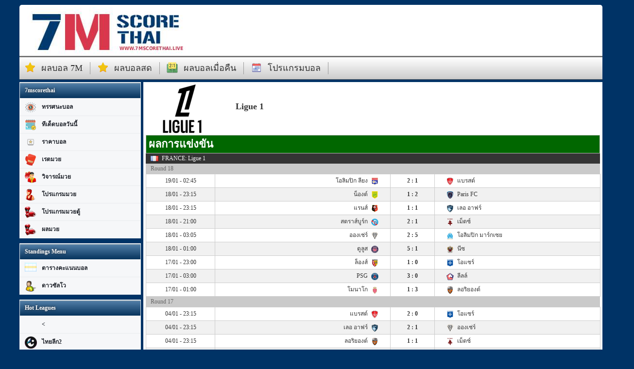

--- FILE ---
content_type: text/html; charset=UTF-8
request_url: https://www.7mscorethai.live/league-soccer-france-ligue_1
body_size: 8499
content:
<!DOCTYPE html>
<html lang="th">
<head id="head">
    <meta charset="utf-8" />
    <title>Ligue 1 | 7mscorethai</title>
    <meta name="keywords" content="" />
    <meta name="description" content="" />
    
    <meta name="viewport" content="width=1300">
    
     <META NAME="ROBOTS" CONTENT="INDEX,FOLLOW">
        
    <link rel="canonical" href="https://www.7mscorethai.live/league-soccer-france-ligue_1" />
    <link rel="shortcut icon" href="//cdn.7mscorethai.live/favicon.ico" type="image/x-icon">
    <link rel="icon" href="//cdn.7mscorethai.live/favicon.ico" type="image/x-icon">
    
    <link rel="stylesheet" href="//cdn.7mscorethai.live/css/desktop/default.css?1" />
    <link rel="stylesheet" href="//cdn.7mscorethai.live/css/icon.css?1" />
    <link rel="stylesheet" href="//cdn.7mscorethai.live/css/flag.css" />
    
    <meta name="google-site-verification" content="zK-XY7ewlJA6yveir-WbKHNYlr9WzO-GpsYLWXEtVoc" />
    <script src="//cdn.7mscorethai.live/js/jquery.min.js"></script>
    <script src="//cdn.7mscorethai.live/js/angular/angular.min.js"></script>
    

    
<link rel="manifest" href="//www.7mscorethai.live/manifest.json" />

<!-- Google tag (gtag.js) -->
<script async src="https://www.googletagmanager.com/gtag/js?id=G-1WPMTDK545"></script>
<script>
  window.dataLayer = window.dataLayer || [];
  function gtag(){dataLayer.push(arguments);}
  gtag('js', new Date());

  gtag('config', 'G-1WPMTDK545');
</script>

</head>
<body>

<style>
#welcome p {
   
    text-indent: 35px;
    margin-bottom: 10px;
}
.ico-boxing{
    background: url(//cdn.7mscorethai.live/ico/32/boxing.png) no-repeat scroll 10px 10px transparent;
}
.menulink img{
    height:30px;
}
.textlink{
   
    width: 945px;
    float: right;
}
.textlink.home a{
    width:630px;
}
.textlink a{
    background-color: #fff;
    padding: 5px;
    width:935px;
    display:block;
}
</style>


    <div class="container">
        
        <div id="header">
            <div class="header-top" style="padding: 0 5px;">
                <a href="/" title="7m" style="display:inline-block; width: 350px; height: 100px;"></a>
                                <div class="clearfix"></div>
            </div>
            <div class="header-menu">
                <ul class="top-menu">
                                         <div class="clearfix"></div>
                </ul>
                <ul class="sub-menu">
                    <li class="ico-star"><a href="/#score-table" title="ผลบอล 7m">ผลบอล 7m</a></li>
                    <li class="ico-star"><a href="/soccer-score.html" title="ผลบอลสด">ผลบอลสด</a></li>
                    <li class="ico-score"><a href="/last-night-football-results.html" title="ผลบอลเมื่อคืน">ผลบอลเมื่อคืน</a></li>
                    <li class="ico-calendar"><a href="/fixtures.html" title="โปรแกรมบอล">โปรแกรมบอล</a></li>
                    <div class="clearfix"></div>
                </ul>
            </div>
            <div class="clearfix"></div>
        </div>
        <div id="main">
            <link rel="stylesheet" href="/css/desktop/league/soccer.css" />
<style>

.ico-boxing1{
    background: url(//cdn.7mscorethai.live/ico/24/boxing1.png) no-repeat scroll 10px 6px transparent;
}
.ico-boxing2{
    background: url(//cdn.7mscorethai.live/ico/24/boxing2.png) no-repeat scroll 10px 6px transparent;
}
.ico-boxing3{
    background: url(//cdn.7mscorethai.live/ico/24/boxing3.png) no-repeat scroll 10px 6px transparent;
}
.ico-boxing4{
    background: url(//cdn.7mscorethai.live/ico/24/boxing4.png) no-repeat scroll 10px 6px transparent;
}
</style>
<div class="main-menu">
    
        <ul>
        <li class="title">7mscorethai</li>
        <li class="ico-vision"><a href="/football-view.html" title="ทรรศนะบอล">ทรรศนะบอล</a></li>
        <li class="ico-tded"><a href="/tded.html" title="ทีเด็ดบอลวันนี้">ทีเด็ดบอลวันนี้</a></li>
        <li class="ico-handicap"><a href="/handicap.html" title="ราคาบอล">ราคาบอล</a></li>
        <li class="ico-boxing1"><a href="/boxing-rating.html" title="เรตมวย">เรตมวย</a></li>
        <li class="ico-boxing2"><a href="/boxing-analysis.html" title="วิจารณ์มวย">วิจารณ์มวย</a></li>
        <li class="ico-boxing3"><a href="/boxing-program.html" title="โปรแกรมมวย">โปรแกรมมวย</a></li>
        <li class="ico-boxing4"><a href="/boxing-program-tv.html" title="โปรแกรมมวยตู้">โปรแกรมมวยตู้</a></li>
        <li class="ico-boxing4"><a href="/boxing-results.html" title="ผลมวย">ผลมวย</a></li>
    </ul>
    
        <ul>
        <li class="title">Standings Menu</li>
        <li class="ico-table"><a href="/ตารางคะแนนบอล.html" title="ตารางคะแนนบอล">ตารางคะแนนบอล</a></li>
        <li class="ico-top_scorer"><a href="/ดาวซัลโว.html" title="ดาวซัลโว">ดาวซัลโว</a></li>
    </ul>
        <ul>
        <li class="title">Hot Leagues</li>
                    <li style="background: url(//cdn.7mscorethai.live/<) no-repeat scroll 10px 6px transparent; background-size: 25px 25px;"><a href="/league-<" title="<"><</a></li>
                    <li style="background: url(//cdn.7mscorethai.live/_files/league-icon/league-thai2.png) no-repeat scroll 10px 6px transparent; background-size: 25px 25px;"><a href="/league-soccer-thailand-thai_league_2" title="ไทยลีก2">ไทยลีก2</a></li>
                    <li style="background: url(//cdn.7mscorethai.live/_files/league-icon/league-6b0f66dd.png) no-repeat scroll 10px 6px transparent; background-size: 25px 25px;"><a href="/league-soccer-europe-europa_league" title="ยูโรป้าลีค">ยูโรป้าลีค</a></li>
                    <li style="background: url(//cdn.7mscorethai.live/_files/league-icon/league-d2726373.png) no-repeat scroll 10px 6px transparent; background-size: 25px 25px;"><a href="/league-soccer-europe-champions_league" title="แชมป์เปี้ยนลีค">แชมป์เปี้ยนลีค</a></li>
                    <li style="background: url(//cdn.7mscorethai.live/_files/league/league-0a09331e.png) no-repeat scroll 10px 6px transparent; background-size: 25px 25px;"><a href="/league-soccer-england-premier_league" title="อิงแลน พรีเมียร์ลีก">อิงแลน พรีเมียร์ลีก</a></li>
                    <li style="background: url(//cdn.7mscorethai.live/_files/league-icon/league-c5058e1f.png) no-repeat scroll 10px 6px transparent; background-size: 25px 25px;"><a href="/league-soccer-spain-laliga" title="ลาลิกา สเปน">ลาลิกา สเปน</a></li>
                    <li style="background: url(//cdn.7mscorethai.live/_files/league-icon/league-e254d10c.png) no-repeat scroll 10px 6px transparent; background-size: 25px 25px;"><a href="/league-soccer-germany-bundesliga" title="บุนเดสลีกา เยอรมัน">บุนเดสลีกา เยอรมัน</a></li>
                    <li style="background: url(//cdn.7mscorethai.live/_files/league-icon/league-86d1eae5.png) no-repeat scroll 10px 6px transparent; background-size: 25px 25px;"><a href="/league-soccer-italy-serie_a" title="กัลโช่ ซีรีย์ อา อิลาลี">กัลโช่ ซีรีย์ อา อิลาลี</a></li>
                    <li style="background: url(//cdn.7mscorethai.live/_files/league-icon/league-42580ba9.png) no-repeat scroll 10px 6px transparent; background-size: 25px 25px;"><a href="/league-soccer-france-ligue_1" title="ลีก เอิง ฝรั่งเศส">ลีก เอิง ฝรั่งเศส</a></li>
                    <li style="background: url(//cdn.7mscorethai.live/_files/league-icon/league-590cb0b3.png) no-repeat scroll 10px 6px transparent; background-size: 25px 25px;"><a href="/league-soccer-netherlands-eredivisie" title="เอเรอดีวีซี เนเธอร์แลนด์">เอเรอดีวีซี เนเธอร์แลนด์</a></li>
                    <li style="background: url(//cdn.7mscorethai.live/_files/league-icon/league-52a79c74.png) no-repeat scroll 10px 6px transparent; background-size: 25px 25px;"><a href="/league-basketball-usa-nba" title="บาสเกตบอล NBA">บาสเกตบอล NBA</a></li>
                    <li style="background: url(//cdn.7mscorethai.live/_files/league-icon/league-77b45498.png) no-repeat scroll 10px 6px transparent; background-size: 25px 25px;"><a href="/league-american_football-usa-nfl" title="อเมริกันฟุตบอล NFL">อเมริกันฟุตบอล NFL</a></li>
            </ul>
    
        
    </div>

<script>

$( ".main-menu>ul>li" ).click(function() {
    if($(this).find('.submenu').is(':visible'))
    {
        $(this).find('.submenu').hide();
    }
    else
    {
        $('.submenu').hide();
        $(this).find('.submenu').show();
    }
});   
</script><style>
i.logo{
    width: 15px;
    height: 15px;
    display: inline-block;
    vertical-align: middle;
    margin: 0 4px;
}
</style>

<div class="main-content">
    <div class="content-body">
                                                <div id="league"> 
            <div class="league-name">
                <div class="logo">
                    <img src="//static.7mscorethai.live/images/league/tOAXV6hU-nXu2kajh.png">
                </div>
                <div class="name">
                    <h2>Ligue 1</h2>
                                    </div>
                <div class="clearfix"></div>
            </div>
            <div class="league-content">
                
                                
                                
                                    <div id="league-score" class="league-scheduled">
                        <h3>ผลการแข่งขัน</h3>
                        
                        <table>
                            <tbody>
                                                                    <tr class="league-name">
                                        <td colspan="4"><span class="flag flag-77" title="FRANCE: Ligue 1"></span>FRANCE: Ligue 1</td>
                                    </tr> 
                                                                            <tr class="round">
                                            <td colspan="4">Round 18</td>
                                        </tr>
                                                                                    <tr class="scheduled">
                                                <td class="time">19/01 - 02:45</td>
                                                <td class="home">
                                                    โอลิมปิก ลียง                                                    
                                                                                                            <i class="logo" style="background: transparent url(//static.7mscorethai.live/images/league/bkuX6RS0-GU4hlIMk.png) 0 no-repeat;background-size: 15px;"></i>
                                                                                                        
                                                </td>
                                                                                                                                                <td class="score">2 : 1</td>
                                                <td class="away">
                                                    
                                                                                                            <i class="logo" style="background: transparent url(//static.7mscorethai.live/images/league/lWu2w4ne-Q15G9lAm.png) 0 no-repeat;background-size: 15px;"></i>
                                                                                                        แบรสต์                                                </td>
                                            </tr>
                                                                                    <tr class="scheduled">
                                                <td class="time">18/01 - 23:15</td>
                                                <td class="home">
                                                    น็องต์                                                    
                                                                                                            <i class="logo" style="background: transparent url(//static.7mscorethai.live/images/league/vTVURLne-YBWLmubi.png) 0 no-repeat;background-size: 15px;"></i>
                                                                                                        
                                                </td>
                                                                                                                                                <td class="score">1 : 2</td>
                                                <td class="away">
                                                    
                                                                                                            <i class="logo" style="background: transparent url(//static.7mscorethai.live/images/league/S85qoCiT-AelKXger.png) 0 no-repeat;background-size: 15px;"></i>
                                                                                                        Paris FC                                                </td>
                                            </tr>
                                                                                    <tr class="scheduled">
                                                <td class="time">18/01 - 23:15</td>
                                                <td class="home">
                                                    แรนส์                                                    
                                                                                                            <i class="logo" style="background: transparent url(//static.7mscorethai.live/images/league/pnrF2X76-Y5eozcI6.png) 0 no-repeat;background-size: 15px;"></i>
                                                                                                        
                                                </td>
                                                                                                                                                <td class="score">1 : 1</td>
                                                <td class="away">
                                                    
                                                                                                            <i class="logo" style="background: transparent url(//static.7mscorethai.live/images/league/SdQTDNR0-4v5cIBqb.png) 0 no-repeat;background-size: 15px;"></i>
                                                                                                        เลอ อาฟร์                                                </td>
                                            </tr>
                                                                                    <tr class="scheduled">
                                                <td class="time">18/01 - 21:00</td>
                                                <td class="home">
                                                    สตราส์บูร์ก                                                    
                                                                                                            <i class="logo" style="background: transparent url(//static.7mscorethai.live/images/league/2XOhzSQq-lAc5wKNp.png) 0 no-repeat;background-size: 15px;"></i>
                                                                                                        
                                                </td>
                                                                                                                                                <td class="score">2 : 1</td>
                                                <td class="away">
                                                    
                                                                                                            <i class="logo" style="background: transparent url(//static.7mscorethai.live/images/league/SCdF7fjT-pztT5vMl.png) 0 no-repeat;background-size: 15px;"></i>
                                                                                                        เม็ตซ์                                                </td>
                                            </tr>
                                                                                    <tr class="scheduled">
                                                <td class="time">18/01 - 03:05</td>
                                                <td class="home">
                                                    อองเช่ร์                                                    
                                                                                                            <i class="logo" style="background: transparent url(//static.7mscorethai.live/images/league/IN9Ib7jT-z9nPuk2r.png) 0 no-repeat;background-size: 15px;"></i>
                                                                                                        
                                                </td>
                                                                                                                                                <td class="score">2 : 5</td>
                                                <td class="away">
                                                    
                                                                                                            <i class="logo" style="background: transparent url(//static.7mscorethai.live/images/league/t6Kb5X76-voNnDKJK.png) 0 no-repeat;background-size: 15px;"></i>
                                                                                                        โอลิมปิก มาร์กเซย                                                </td>
                                            </tr>
                                                                                    <tr class="scheduled">
                                                <td class="time">18/01 - 01:00</td>
                                                <td class="home">
                                                    ตูลูส                                                    
                                                                                                            <i class="logo" style="background: transparent url(//static.7mscorethai.live/images/league/AskYUH8k-COxgbCEm.png) 0 no-repeat;background-size: 15px;"></i>
                                                                                                        
                                                </td>
                                                                                                                                                <td class="score">5 : 1</td>
                                                <td class="away">
                                                    
                                                                                                            <i class="logo" style="background: transparent url(//static.7mscorethai.live/images/league/bJCGymle-00sqJmg8.png) 0 no-repeat;background-size: 15px;"></i>
                                                                                                        นีซ                                                </td>
                                            </tr>
                                                                                    <tr class="scheduled">
                                                <td class="time">17/01 - 23:00</td>
                                                <td class="home">
                                                    ล็องส์                                                    
                                                                                                            <i class="logo" style="background: transparent url(//static.7mscorethai.live/images/league/tAec9KQq-rTEFAmVL.png) 0 no-repeat;background-size: 15px;"></i>
                                                                                                        
                                                </td>
                                                                                                                                                <td class="score">1 : 0</td>
                                                <td class="away">
                                                    
                                                                                                            <i class="logo" style="background: transparent url(//static.7mscorethai.live/images/league/4tdLdYlC-tY3UBVrm.png) 0 no-repeat;background-size: 15px;"></i>
                                                                                                        โอแซร์                                                </td>
                                            </tr>
                                                                                    <tr class="scheduled">
                                                <td class="time">17/01 - 03:00</td>
                                                <td class="home">
                                                    PSG                                                    
                                                                                                            <i class="logo" style="background: transparent url(//static.7mscorethai.live/images/league/fJgGn26k-A7UDDuOO.png) 0 no-repeat;background-size: 15px;"></i>
                                                                                                        
                                                </td>
                                                                                                                                                <td class="score">3 : 0</td>
                                                <td class="away">
                                                    
                                                                                                            <i class="logo" style="background: transparent url(//static.7mscorethai.live/images/league/Q34pXImC-UDticXKP.png) 0 no-repeat;background-size: 15px;"></i>
                                                                                                        ลีลล์                                                </td>
                                            </tr>
                                                                                    <tr class="scheduled">
                                                <td class="time">17/01 - 01:00</td>
                                                <td class="home">
                                                    โมนาโก                                                    
                                                                                                            <i class="logo" style="background: transparent url(//static.7mscorethai.live/images/league/n3jLkyne-0SFGJsPk.png) 0 no-repeat;background-size: 15px;"></i>
                                                                                                        
                                                </td>
                                                                                                                                                <td class="score">1 : 3</td>
                                                <td class="away">
                                                    
                                                                                                            <i class="logo" style="background: transparent url(//static.7mscorethai.live/images/league/0r9EzUS0-GU4hlIMk.png) 0 no-repeat;background-size: 15px;"></i>
                                                                                                        ลอริยองต์                                                </td>
                                            </tr>
                                         
                                                                            <tr class="round">
                                            <td colspan="4">Round 17</td>
                                        </tr>
                                                                                    <tr class="scheduled">
                                                <td class="time">04/01 - 23:15</td>
                                                <td class="home">
                                                    แบรสต์                                                    
                                                                                                            <i class="logo" style="background: transparent url(//static.7mscorethai.live/images/league/lWu2w4ne-Q15G9lAm.png) 0 no-repeat;background-size: 15px;"></i>
                                                                                                        
                                                </td>
                                                                                                                                                <td class="score">2 : 0</td>
                                                <td class="away">
                                                    
                                                                                                            <i class="logo" style="background: transparent url(//static.7mscorethai.live/images/league/4tdLdYlC-tY3UBVrm.png) 0 no-repeat;background-size: 15px;"></i>
                                                                                                        โอแซร์                                                </td>
                                            </tr>
                                                                                    <tr class="scheduled">
                                                <td class="time">04/01 - 23:15</td>
                                                <td class="home">
                                                    เลอ อาฟร์                                                    
                                                                                                            <i class="logo" style="background: transparent url(//static.7mscorethai.live/images/league/SdQTDNR0-4v5cIBqb.png) 0 no-repeat;background-size: 15px;"></i>
                                                                                                        
                                                </td>
                                                                                                                                                <td class="score">2 : 1</td>
                                                <td class="away">
                                                    
                                                                                                            <i class="logo" style="background: transparent url(//static.7mscorethai.live/images/league/IN9Ib7jT-z9nPuk2r.png) 0 no-repeat;background-size: 15px;"></i>
                                                                                                        อองเช่ร์                                                </td>
                                            </tr>
                                                                                    <tr class="scheduled">
                                                <td class="time">04/01 - 23:15</td>
                                                <td class="home">
                                                    ลอริยองต์                                                    
                                                                                                            <i class="logo" style="background: transparent url(//static.7mscorethai.live/images/league/0r9EzUS0-GU4hlIMk.png) 0 no-repeat;background-size: 15px;"></i>
                                                                                                        
                                                </td>
                                                                                                                                                <td class="score">1 : 1</td>
                                                <td class="away">
                                                    
                                                                                                            <i class="logo" style="background: transparent url(//static.7mscorethai.live/images/league/SCdF7fjT-pztT5vMl.png) 0 no-repeat;background-size: 15px;"></i>
                                                                                                        เม็ตซ์                                                </td>
                                            </tr>
                                                                                    <tr class="scheduled">
                                                <td class="time">04/01 - 21:00</td>
                                                <td class="home">
                                                    โอลิมปิก มาร์กเซย                                                    
                                                                                                            <i class="logo" style="background: transparent url(//static.7mscorethai.live/images/league/t6Kb5X76-voNnDKJK.png) 0 no-repeat;background-size: 15px;"></i>
                                                                                                        
                                                </td>
                                                                                                                                                <td class="score">0 : 2</td>
                                                <td class="away">
                                                    
                                                                                                            <i class="logo" style="background: transparent url(//static.7mscorethai.live/images/league/vTVURLne-YBWLmubi.png) 0 no-repeat;background-size: 15px;"></i>
                                                                                                        น็องต์                                                </td>
                                            </tr>
                                                                                    <tr class="scheduled">
                                                <td class="time">04/01 - 03:05</td>
                                                <td class="home">
                                                    ลีลล์                                                    
                                                                                                            <i class="logo" style="background: transparent url(//static.7mscorethai.live/images/league/Q34pXImC-UDticXKP.png) 0 no-repeat;background-size: 15px;"></i>
                                                                                                        
                                                </td>
                                                                                                                                                <td class="score">0 : 2</td>
                                                <td class="away">
                                                    
                                                                                                            <i class="logo" style="background: transparent url(//static.7mscorethai.live/images/league/pnrF2X76-Y5eozcI6.png) 0 no-repeat;background-size: 15px;"></i>
                                                                                                        แรนส์                                                </td>
                                            </tr>
                                                                                    <tr class="scheduled">
                                                <td class="time">04/01 - 01:00</td>
                                                <td class="home">
                                                    นีซ                                                    
                                                                                                            <i class="logo" style="background: transparent url(//static.7mscorethai.live/images/league/bJCGymle-00sqJmg8.png) 0 no-repeat;background-size: 15px;"></i>
                                                                                                        
                                                </td>
                                                                                                                                                <td class="score">1 : 1</td>
                                                <td class="away">
                                                    
                                                                                                            <i class="logo" style="background: transparent url(//static.7mscorethai.live/images/league/2XOhzSQq-lAc5wKNp.png) 0 no-repeat;background-size: 15px;"></i>
                                                                                                        สตราส์บูร์ก                                                </td>
                                            </tr>
                                                                                    <tr class="scheduled">
                                                <td class="time">03/01 - 23:00</td>
                                                <td class="home">
                                                    โมนาโก                                                    
                                                                                                            <i class="logo" style="background: transparent url(//static.7mscorethai.live/images/league/n3jLkyne-0SFGJsPk.png) 0 no-repeat;background-size: 15px;"></i>
                                                                                                        
                                                </td>
                                                                                                                                                <td class="score">1 : 3</td>
                                                <td class="away">
                                                    
                                                                                                            <i class="logo" style="background: transparent url(//static.7mscorethai.live/images/league/bkuX6RS0-GU4hlIMk.png) 0 no-repeat;background-size: 15px;"></i>
                                                                                                        โอลิมปิก ลียง                                                </td>
                                            </tr>
                                         
                                      
                                                            </tbody>
                        </table>
                    </div>
                                
                                                    <div class="league-scheduled">
                        <h3>โปรแกรมการแข่งขัน</h3>
                        <table>
                            <tbody>
                                                                    <tr class="league-name">
                                        <td colspan="4"><span class="flag flag-77" title="FRANCE: Ligue 1"></span>FRANCE: Ligue 1</td>
                                    </tr> 
                                                                           <tr class="round">
                                           <td colspan="4">Round 19</td>
                                        </tr>
                                                                               <tr class="scheduled">
                                            <td class="time">24/01 - 02:00</td>
                                            <td class="home">
                                                โอแซร์                                            
                                                                                                    <i class="logo" style="background: transparent url(//static.7mscorethai.live/images/league/4tdLdYlC-tY3UBVrm.png) 0 no-repeat;background-size: 15px;"></i>
                                                                                            </td>
                                            <td class="score"><a href="live-soccer-GrPXH17T.html">VS</a></td>
                                            <td class="away">
                                                
                                                                                                    <i class="logo" style="background: transparent url(//static.7mscorethai.live/images/league/fJgGn26k-A7UDDuOO.png) 0 no-repeat;background-size: 15px;"></i>
                                                                                                PSG                                            </td>
                                        </tr>
                                                                                <tr class="scheduled">
                                            <td class="time">24/01 - 23:00</td>
                                            <td class="home">
                                                แรนส์                                            
                                                                                                    <i class="logo" style="background: transparent url(//static.7mscorethai.live/images/league/pnrF2X76-Y5eozcI6.png) 0 no-repeat;background-size: 15px;"></i>
                                                                                            </td>
                                            <td class="score"><a href="live-soccer-zmdbYMiA.html">VS</a></td>
                                            <td class="away">
                                                
                                                                                                    <i class="logo" style="background: transparent url(//static.7mscorethai.live/images/league/0r9EzUS0-GU4hlIMk.png) 0 no-repeat;background-size: 15px;"></i>
                                                                                                ลอริยองต์                                            </td>
                                        </tr>
                                                                                <tr class="scheduled">
                                            <td class="time">25/01 - 01:00</td>
                                            <td class="home">
                                                เลอ อาฟร์                                            
                                                                                                    <i class="logo" style="background: transparent url(//static.7mscorethai.live/images/league/SdQTDNR0-4v5cIBqb.png) 0 no-repeat;background-size: 15px;"></i>
                                                                                            </td>
                                            <td class="score"><a href="live-soccer-8fqoPIEd.html">VS</a></td>
                                            <td class="away">
                                                
                                                                                                    <i class="logo" style="background: transparent url(//static.7mscorethai.live/images/league/n3jLkyne-0SFGJsPk.png) 0 no-repeat;background-size: 15px;"></i>
                                                                                                โมนาโก                                            </td>
                                        </tr>
                                                                                <tr class="scheduled">
                                            <td class="time">25/01 - 03:05</td>
                                            <td class="home">
                                                โอลิมปิก มาร์กเซย                                            
                                                                                                    <i class="logo" style="background: transparent url(//static.7mscorethai.live/images/league/t6Kb5X76-voNnDKJK.png) 0 no-repeat;background-size: 15px;"></i>
                                                                                            </td>
                                            <td class="score"><a href="live-soccer-dGPuo0yG.html">VS</a></td>
                                            <td class="away">
                                                
                                                                                                    <i class="logo" style="background: transparent url(//static.7mscorethai.live/images/league/tAec9KQq-rTEFAmVL.png) 0 no-repeat;background-size: 15px;"></i>
                                                                                                ล็องส์                                            </td>
                                        </tr>
                                                                                <tr class="scheduled">
                                            <td class="time">25/01 - 21:00</td>
                                            <td class="home">
                                                น็องต์                                            
                                                                                                    <i class="logo" style="background: transparent url(//static.7mscorethai.live/images/league/vTVURLne-YBWLmubi.png) 0 no-repeat;background-size: 15px;"></i>
                                                                                            </td>
                                            <td class="score"><a href="live-soccer-z1yXnM63.html">VS</a></td>
                                            <td class="away">
                                                
                                                                                                    <i class="logo" style="background: transparent url(//static.7mscorethai.live/images/league/bJCGymle-00sqJmg8.png) 0 no-repeat;background-size: 15px;"></i>
                                                                                                นีซ                                            </td>
                                        </tr>
                                                                                <tr class="scheduled">
                                            <td class="time">25/01 - 23:15</td>
                                            <td class="home">
                                                แบรสต์                                            
                                                                                                    <i class="logo" style="background: transparent url(//static.7mscorethai.live/images/league/lWu2w4ne-Q15G9lAm.png) 0 no-repeat;background-size: 15px;"></i>
                                                                                            </td>
                                            <td class="score"><a href="live-soccer-nRF3CuVj.html">VS</a></td>
                                            <td class="away">
                                                
                                                                                                    <i class="logo" style="background: transparent url(//static.7mscorethai.live/images/league/AskYUH8k-COxgbCEm.png) 0 no-repeat;background-size: 15px;"></i>
                                                                                                ตูลูส                                            </td>
                                        </tr>
                                                                                <tr class="scheduled">
                                            <td class="time">25/01 - 23:15</td>
                                            <td class="home">
                                                เม็ตซ์                                            
                                                                                                    <i class="logo" style="background: transparent url(//static.7mscorethai.live/images/league/SCdF7fjT-pztT5vMl.png) 0 no-repeat;background-size: 15px;"></i>
                                                                                            </td>
                                            <td class="score"><a href="live-soccer-CSkxRvpp.html">VS</a></td>
                                            <td class="away">
                                                
                                                                                                    <i class="logo" style="background: transparent url(//static.7mscorethai.live/images/league/bkuX6RS0-GU4hlIMk.png) 0 no-repeat;background-size: 15px;"></i>
                                                                                                โอลิมปิก ลียง                                            </td>
                                        </tr>
                                                                                <tr class="scheduled">
                                            <td class="time">25/01 - 23:15</td>
                                            <td class="home">
                                                Paris FC                                            
                                                                                                    <i class="logo" style="background: transparent url(//static.7mscorethai.live/images/league/S85qoCiT-AelKXger.png) 0 no-repeat;background-size: 15px;"></i>
                                                                                            </td>
                                            <td class="score"><a href="live-soccer-SMhjzqNc.html">VS</a></td>
                                            <td class="away">
                                                
                                                                                                    <i class="logo" style="background: transparent url(//static.7mscorethai.live/images/league/IN9Ib7jT-z9nPuk2r.png) 0 no-repeat;background-size: 15px;"></i>
                                                                                                อองเช่ร์                                            </td>
                                        </tr>
                                                                                <tr class="scheduled">
                                            <td class="time">26/01 - 02:45</td>
                                            <td class="home">
                                                ลีลล์                                            
                                                                                                    <i class="logo" style="background: transparent url(//static.7mscorethai.live/images/league/Q34pXImC-UDticXKP.png) 0 no-repeat;background-size: 15px;"></i>
                                                                                            </td>
                                            <td class="score"><a href="live-soccer-dt9WJNxH.html">VS</a></td>
                                            <td class="away">
                                                
                                                                                                    <i class="logo" style="background: transparent url(//static.7mscorethai.live/images/league/2XOhzSQq-lAc5wKNp.png) 0 no-repeat;background-size: 15px;"></i>
                                                                                                สตราส์บูร์ก                                            </td>
                                        </tr>
                                         
                                                                           <tr class="round">
                                           <td colspan="4">Round 20</td>
                                        </tr>
                                                                               <tr class="scheduled">
                                            <td class="time">31/01 - 23:00</td>
                                            <td class="home">
                                                Paris FC                                            
                                                                                                    <i class="logo" style="background: transparent url(//static.7mscorethai.live/images/league/S85qoCiT-AelKXger.png) 0 no-repeat;background-size: 15px;"></i>
                                                                                            </td>
                                            <td class="score"><a href="live-soccer-t6nDSiLl.html">VS</a></td>
                                            <td class="away">
                                                
                                                                                                    <i class="logo" style="background: transparent url(//static.7mscorethai.live/images/league/t6Kb5X76-voNnDKJK.png) 0 no-repeat;background-size: 15px;"></i>
                                                                                                โอลิมปิก มาร์กเซย                                            </td>
                                        </tr>
                                                                                <tr class="scheduled">
                                            <td class="time">01/02 - 01:00</td>
                                            <td class="home">
                                                ลอริยองต์                                            
                                                                                                    <i class="logo" style="background: transparent url(//static.7mscorethai.live/images/league/0r9EzUS0-GU4hlIMk.png) 0 no-repeat;background-size: 15px;"></i>
                                                                                            </td>
                                            <td class="score"><a href="live-soccer-juAdJVcs.html">VS</a></td>
                                            <td class="away">
                                                
                                                                                                    <i class="logo" style="background: transparent url(//static.7mscorethai.live/images/league/vTVURLne-YBWLmubi.png) 0 no-repeat;background-size: 15px;"></i>
                                                                                                น็องต์                                            </td>
                                        </tr>
                                                                                <tr class="scheduled">
                                            <td class="time">01/02 - 03:05</td>
                                            <td class="home">
                                                โมนาโก                                            
                                                                                                    <i class="logo" style="background: transparent url(//static.7mscorethai.live/images/league/n3jLkyne-0SFGJsPk.png) 0 no-repeat;background-size: 15px;"></i>
                                                                                            </td>
                                            <td class="score"><a href="live-soccer-Cfb5H9Sg.html">VS</a></td>
                                            <td class="away">
                                                
                                                                                                    <i class="logo" style="background: transparent url(//static.7mscorethai.live/images/league/pnrF2X76-Y5eozcI6.png) 0 no-repeat;background-size: 15px;"></i>
                                                                                                แรนส์                                            </td>
                                        </tr>
                                                                                <tr class="scheduled">
                                            <td class="time">01/02 - 21:00</td>
                                            <td class="home">
                                                โอลิมปิก ลียง                                            
                                                                                                    <i class="logo" style="background: transparent url(//static.7mscorethai.live/images/league/bkuX6RS0-GU4hlIMk.png) 0 no-repeat;background-size: 15px;"></i>
                                                                                            </td>
                                            <td class="score"><a href="live-soccer-xYuMQVk1.html">VS</a></td>
                                            <td class="away">
                                                
                                                                                                    <i class="logo" style="background: transparent url(//static.7mscorethai.live/images/league/Q34pXImC-UDticXKP.png) 0 no-repeat;background-size: 15px;"></i>
                                                                                                ลีลล์                                            </td>
                                        </tr>
                                                                                <tr class="scheduled">
                                            <td class="time">01/02 - 23:15</td>
                                            <td class="home">
                                                อองเช่ร์                                            
                                                                                                    <i class="logo" style="background: transparent url(//static.7mscorethai.live/images/league/IN9Ib7jT-z9nPuk2r.png) 0 no-repeat;background-size: 15px;"></i>
                                                                                            </td>
                                            <td class="score"><a href="live-soccer-8tr8yVJP.html">VS</a></td>
                                            <td class="away">
                                                
                                                                                                    <i class="logo" style="background: transparent url(//static.7mscorethai.live/images/league/SCdF7fjT-pztT5vMl.png) 0 no-repeat;background-size: 15px;"></i>
                                                                                                เม็ตซ์                                            </td>
                                        </tr>
                                                                                <tr class="scheduled">
                                            <td class="time">01/02 - 23:15</td>
                                            <td class="home">
                                                นีซ                                            
                                                                                                    <i class="logo" style="background: transparent url(//static.7mscorethai.live/images/league/bJCGymle-00sqJmg8.png) 0 no-repeat;background-size: 15px;"></i>
                                                                                            </td>
                                            <td class="score"><a href="live-soccer-GneMDRRI.html">VS</a></td>
                                            <td class="away">
                                                
                                                                                                    <i class="logo" style="background: transparent url(//static.7mscorethai.live/images/league/lWu2w4ne-Q15G9lAm.png) 0 no-repeat;background-size: 15px;"></i>
                                                                                                แบรสต์                                            </td>
                                        </tr>
                                                                                <tr class="scheduled">
                                            <td class="time">01/02 - 23:15</td>
                                            <td class="home">
                                                ตูลูส                                            
                                                                                                    <i class="logo" style="background: transparent url(//static.7mscorethai.live/images/league/AskYUH8k-COxgbCEm.png) 0 no-repeat;background-size: 15px;"></i>
                                                                                            </td>
                                            <td class="score"><a href="live-soccer-MPJQOizK.html">VS</a></td>
                                            <td class="away">
                                                
                                                                                                    <i class="logo" style="background: transparent url(//static.7mscorethai.live/images/league/4tdLdYlC-tY3UBVrm.png) 0 no-repeat;background-size: 15px;"></i>
                                                                                                โอแซร์                                            </td>
                                        </tr>
                                                                                <tr class="scheduled">
                                            <td class="time">02/02 - 02:45</td>
                                            <td class="home">
                                                สตราส์บูร์ก                                            
                                                                                                    <i class="logo" style="background: transparent url(//static.7mscorethai.live/images/league/2XOhzSQq-lAc5wKNp.png) 0 no-repeat;background-size: 15px;"></i>
                                                                                            </td>
                                            <td class="score"><a href="live-soccer-AovUO9KD.html">VS</a></td>
                                            <td class="away">
                                                
                                                                                                    <i class="logo" style="background: transparent url(//static.7mscorethai.live/images/league/fJgGn26k-A7UDDuOO.png) 0 no-repeat;background-size: 15px;"></i>
                                                                                                PSG                                            </td>
                                        </tr>
                                         
                                      
                                  
                            </tbody>
                        </table>
                    </div>
                                
                                    <div id="league-table"  class="league-table">
                    <h3>ตารางคะแนน</h3>
                    <table>
                        <thead>
                            <tr>
                                <th>No.</th>
                                <th>Name</th>
                                <th>MP</th>
                                <th>W</th>
                                <th>D</th>
                                <th>L</th>
                                <th>G+</th>
                                <th>G-</th>
                                <th>GD</th>
                                <th>PTS</th>
                                <th>Form</th>
                            </tr>
                        </thead>
                        <tbody>
                                                                                                                                <tr class="rank">
                                        <td class="tooltip no q1" >
                                            1.
                                                                                            <span class="tooltiptext tooltip-top">Promotion - Champions League (League phase)</span>
                                                                                    </td>
                                        <td class="team">
                                                                                            <i class="logo" style="background: transparent url('//static.7mscorethai.live/images/table/tAec9KQq-rTEFAmVL.png') 0  no-repeat;background-size: 15px;"></i>
                                                                                        ล็องส์                                        </td>
                                        <td class="mp">18</td>
                                        <td class="win">14</td>
                                        <td class="draw">1</td>
                                        <td class="lose">3</td>
                                                                                <td class="g">32</td>
                                        <td class="g">13</td>
                                        <td class="g">19</td>
                                        <td class="pts">43</td>
                                        <td class="form">
                                            <div style="white-space: nowrap; text-align:left;">
                                                                                                                                                                                                                                                                <a class="tooltip sc n" href="javascript:void(0)"><span class="tooltiptext tooltip-top">โอลิมปิก มาร์กเซย  -  ล็องส์</span>?</a>
                                                                                                                                                                                                                                                                <a class="tooltip sc w" href="javascript:void(0)"><span class="tooltiptext tooltip-top">ล็องส์ 1 - 0 โอแซร์</span>W</a>
                                                                                                                                                                                                                                                                <a class="tooltip sc w" href="javascript:void(0)"><span class="tooltiptext tooltip-top">ตูลูส 0 - 3 ล็องส์</span>W</a>
                                                                                                                                                                                                                                                                <a class="tooltip sc w" href="javascript:void(0)"><span class="tooltiptext tooltip-top">ล็องส์ 2 - 0 นีซ</span>W</a>
                                                                                                                                                                                                                                                                <a class="tooltip sc w" href="javascript:void(0)"><span class="tooltiptext tooltip-top">น็องต์ 1 - 2 ล็องส์</span>W</a>
                                                                                                                                                                                                                                                                <a class="tooltip sc w" href="javascript:void(0)"><span class="tooltiptext tooltip-top">อองเช่ร์ 1 - 2 ล็องส์</span>W</a>
                                                                                            </div>
                                        </td>
                                    </tr>
                                                                    <tr class="rank">
                                        <td class="tooltip no q1" >
                                            2.
                                                                                            <span class="tooltiptext tooltip-top">Promotion - Champions League (League phase)</span>
                                                                                    </td>
                                        <td class="team">
                                                                                            <i class="logo" style="background: transparent url('//static.7mscorethai.live/images/table/fJgGn26k-A7UDDuOO.png') 0  no-repeat;background-size: 15px;"></i>
                                                                                        PSG                                        </td>
                                        <td class="mp">18</td>
                                        <td class="win">13</td>
                                        <td class="draw">3</td>
                                        <td class="lose">2</td>
                                                                                <td class="g">40</td>
                                        <td class="g">15</td>
                                        <td class="g">25</td>
                                        <td class="pts">42</td>
                                        <td class="form">
                                            <div style="white-space: nowrap; text-align:left;">
                                                                                                                                                                                                                                                                <a class="tooltip sc n" href="javascript:void(0)"><span class="tooltiptext tooltip-top">โอแซร์  -  PSG</span>?</a>
                                                                                                                                                                                                                                                                <a class="tooltip sc w" href="javascript:void(0)"><span class="tooltiptext tooltip-top">PSG 3 - 0 ลีลล์</span>W</a>
                                                                                                                                                                                                                                                                <a class="tooltip sc w" href="javascript:void(0)"><span class="tooltiptext tooltip-top">PSG 2 - 1 Paris FC</span>W</a>
                                                                                                                                                                                                                                                                <a class="tooltip sc w" href="javascript:void(0)"><span class="tooltiptext tooltip-top">เม็ตซ์ 2 - 3 PSG</span>W</a>
                                                                                                                                                                                                                                                                <a class="tooltip sc w" href="javascript:void(0)"><span class="tooltiptext tooltip-top">PSG 5 - 0 แรนส์</span>W</a>
                                                                                                                                                                                                                                                                <a class="tooltip sc l" href="javascript:void(0)"><span class="tooltiptext tooltip-top">โมนาโก 1 - 0 PSG</span>L</a>
                                                                                            </div>
                                        </td>
                                    </tr>
                                                                    <tr class="rank">
                                        <td class="tooltip no q1" >
                                            3.
                                                                                            <span class="tooltiptext tooltip-top">Promotion - Champions League (League phase)</span>
                                                                                    </td>
                                        <td class="team">
                                                                                            <i class="logo" style="background: transparent url('//static.7mscorethai.live/images/table/t6Kb5X76-voNnDKJK.png') 0  no-repeat;background-size: 15px;"></i>
                                                                                        โอลิมปิก มาร์กเซย                                        </td>
                                        <td class="mp">18</td>
                                        <td class="win">11</td>
                                        <td class="draw">2</td>
                                        <td class="lose">5</td>
                                                                                <td class="g">41</td>
                                        <td class="g">19</td>
                                        <td class="g">22</td>
                                        <td class="pts">35</td>
                                        <td class="form">
                                            <div style="white-space: nowrap; text-align:left;">
                                                                                                                                                                                                                                                                <a class="tooltip sc n" href="javascript:void(0)"><span class="tooltiptext tooltip-top">โอลิมปิก มาร์กเซย  -  ล็องส์</span>?</a>
                                                                                                                                                                                                                                                                <a class="tooltip sc w" href="javascript:void(0)"><span class="tooltiptext tooltip-top">อองเช่ร์ 2 - 5 โอลิมปิก มาร์กเซย</span>W</a>
                                                                                                                                                                                                                                                                <a class="tooltip sc l" href="javascript:void(0)"><span class="tooltiptext tooltip-top">โอลิมปิก มาร์กเซย 0 - 2 น็องต์</span>L</a>
                                                                                                                                                                                                                                                                <a class="tooltip sc w" href="javascript:void(0)"><span class="tooltiptext tooltip-top">โอลิมปิก มาร์กเซย 1 - 0 โมนาโก</span>W</a>
                                                                                                                                                                                                                                                                <a class="tooltip sc l" href="javascript:void(0)"><span class="tooltiptext tooltip-top">ลีลล์ 1 - 0 โอลิมปิก มาร์กเซย</span>L</a>
                                                                                                                                                                                                                                                                <a class="tooltip sc d" href="javascript:void(0)"><span class="tooltiptext tooltip-top">โอลิมปิก มาร์กเซย 2 - 2 ตูลูส</span>D</a>
                                                                                            </div>
                                        </td>
                                    </tr>
                                                                    <tr class="rank">
                                        <td class="tooltip no q2" >
                                            4.
                                                                                            <span class="tooltiptext tooltip-top">Promotion - Champions League (Qualification)</span>
                                                                                    </td>
                                        <td class="team">
                                                                                            <i class="logo" style="background: transparent url('//static.7mscorethai.live/images/table/bkuX6RS0-GU4hlIMk.png') 0  no-repeat;background-size: 15px;"></i>
                                                                                        โอลิมปิก ลียง                                        </td>
                                        <td class="mp">18</td>
                                        <td class="win">10</td>
                                        <td class="draw">3</td>
                                        <td class="lose">5</td>
                                                                                <td class="g">27</td>
                                        <td class="g">18</td>
                                        <td class="g">9</td>
                                        <td class="pts">33</td>
                                        <td class="form">
                                            <div style="white-space: nowrap; text-align:left;">
                                                                                                                                                                                                                                                                <a class="tooltip sc n" href="javascript:void(0)"><span class="tooltiptext tooltip-top">เม็ตซ์  -  โอลิมปิก ลียง</span>?</a>
                                                                                                                                                                                                                                                                <a class="tooltip sc w" href="javascript:void(0)"><span class="tooltiptext tooltip-top">โอลิมปิก ลียง 2 - 1 แบรสต์</span>W</a>
                                                                                                                                                                                                                                                                <a class="tooltip sc w" href="javascript:void(0)"><span class="tooltiptext tooltip-top">โมนาโก 1 - 3 โอลิมปิก ลียง</span>W</a>
                                                                                                                                                                                                                                                                <a class="tooltip sc w" href="javascript:void(0)"><span class="tooltiptext tooltip-top">โอลิมปิก ลียง 1 - 0 เลอ อาฟร์</span>W</a>
                                                                                                                                                                                                                                                                <a class="tooltip sc l" href="javascript:void(0)"><span class="tooltiptext tooltip-top">ลอริยองต์ 1 - 0 โอลิมปิก ลียง</span>L</a>
                                                                                                                                                                                                                                                                <a class="tooltip sc w" href="javascript:void(0)"><span class="tooltiptext tooltip-top">โอลิมปิก ลียง 3 - 0 น็องต์</span>W</a>
                                                                                            </div>
                                        </td>
                                    </tr>
                                                                    <tr class="rank">
                                        <td class="tooltip no q3" >
                                            5.
                                                                                            <span class="tooltiptext tooltip-top">Promotion - Europa League (League phase)</span>
                                                                                    </td>
                                        <td class="team">
                                                                                            <i class="logo" style="background: transparent url('//static.7mscorethai.live/images/table/Q34pXImC-UDticXKP.png') 0  no-repeat;background-size: 15px;"></i>
                                                                                        ลีลล์                                        </td>
                                        <td class="mp">18</td>
                                        <td class="win">10</td>
                                        <td class="draw">2</td>
                                        <td class="lose">6</td>
                                                                                <td class="g">33</td>
                                        <td class="g">25</td>
                                        <td class="g">8</td>
                                        <td class="pts">32</td>
                                        <td class="form">
                                            <div style="white-space: nowrap; text-align:left;">
                                                                                                                                                                                                                                                                <a class="tooltip sc n" href="javascript:void(0)"><span class="tooltiptext tooltip-top">ลีลล์  -  สตราส์บูร์ก</span>?</a>
                                                                                                                                                                                                                                                                <a class="tooltip sc l" href="javascript:void(0)"><span class="tooltiptext tooltip-top">PSG 3 - 0 ลีลล์</span>L</a>
                                                                                                                                                                                                                                                                <a class="tooltip sc l" href="javascript:void(0)"><span class="tooltiptext tooltip-top">ลีลล์ 0 - 2 แรนส์</span>L</a>
                                                                                                                                                                                                                                                                <a class="tooltip sc w" href="javascript:void(0)"><span class="tooltiptext tooltip-top">โอแซร์ 3 - 4 ลีลล์</span>W</a>
                                                                                                                                                                                                                                                                <a class="tooltip sc w" href="javascript:void(0)"><span class="tooltiptext tooltip-top">ลีลล์ 1 - 0 โอลิมปิก มาร์กเซย</span>W</a>
                                                                                                                                                                                                                                                                <a class="tooltip sc w" href="javascript:void(0)"><span class="tooltiptext tooltip-top">เลอ อาฟร์ 0 - 1 ลีลล์</span>W</a>
                                                                                            </div>
                                        </td>
                                    </tr>
                                                                    <tr class="rank">
                                        <td class="tooltip no q5" >
                                            6.
                                                                                            <span class="tooltiptext tooltip-top">Promotion - Conference League (Qualification)</span>
                                                                                    </td>
                                        <td class="team">
                                                                                            <i class="logo" style="background: transparent url('//static.7mscorethai.live/images/table/pnrF2X76-Y5eozcI6.png') 0  no-repeat;background-size: 15px;"></i>
                                                                                        แรนส์                                        </td>
                                        <td class="mp">18</td>
                                        <td class="win">8</td>
                                        <td class="draw">7</td>
                                        <td class="lose">3</td>
                                                                                <td class="g">30</td>
                                        <td class="g">25</td>
                                        <td class="g">5</td>
                                        <td class="pts">31</td>
                                        <td class="form">
                                            <div style="white-space: nowrap; text-align:left;">
                                                                                                                                                                                                                                                                <a class="tooltip sc n" href="javascript:void(0)"><span class="tooltiptext tooltip-top">แรนส์  -  ลอริยองต์</span>?</a>
                                                                                                                                                                                                                                                                <a class="tooltip sc d" href="javascript:void(0)"><span class="tooltiptext tooltip-top">แรนส์ 1 - 1 เลอ อาฟร์</span>D</a>
                                                                                                                                                                                                                                                                <a class="tooltip sc w" href="javascript:void(0)"><span class="tooltiptext tooltip-top">ลีลล์ 0 - 2 แรนส์</span>W</a>
                                                                                                                                                                                                                                                                <a class="tooltip sc w" href="javascript:void(0)"><span class="tooltiptext tooltip-top">แรนส์ 3 - 1 แบรสต์</span>W</a>
                                                                                                                                                                                                                                                                <a class="tooltip sc l" href="javascript:void(0)"><span class="tooltiptext tooltip-top">PSG 5 - 0 แรนส์</span>L</a>
                                                                                                                                                                                                                                                                <a class="tooltip sc w" href="javascript:void(0)"><span class="tooltiptext tooltip-top">เม็ตซ์ 0 - 1 แรนส์</span>W</a>
                                                                                            </div>
                                        </td>
                                    </tr>
                                                                    <tr class="rank">
                                        <td class="tooltip no " >
                                            7.
                                                                                    </td>
                                        <td class="team">
                                                                                            <i class="logo" style="background: transparent url('//static.7mscorethai.live/images/table/2XOhzSQq-lAc5wKNp.png') 0  no-repeat;background-size: 15px;"></i>
                                                                                        สตราส์บูร์ก                                        </td>
                                        <td class="mp">18</td>
                                        <td class="win">8</td>
                                        <td class="draw">3</td>
                                        <td class="lose">7</td>
                                                                                <td class="g">28</td>
                                        <td class="g">22</td>
                                        <td class="g">6</td>
                                        <td class="pts">27</td>
                                        <td class="form">
                                            <div style="white-space: nowrap; text-align:left;">
                                                                                                                                                                                                                                                                <a class="tooltip sc n" href="javascript:void(0)"><span class="tooltiptext tooltip-top">ลีลล์  -  สตราส์บูร์ก</span>?</a>
                                                                                                                                                                                                                                                                <a class="tooltip sc w" href="javascript:void(0)"><span class="tooltiptext tooltip-top">สตราส์บูร์ก 2 - 1 เม็ตซ์</span>W</a>
                                                                                                                                                                                                                                                                <a class="tooltip sc d" href="javascript:void(0)"><span class="tooltiptext tooltip-top">นีซ 1 - 1 สตราส์บูร์ก</span>D</a>
                                                                                                                                                                                                                                                                <a class="tooltip sc d" href="javascript:void(0)"><span class="tooltiptext tooltip-top">สตราส์บูร์ก 0 - 0 ลอริยองต์</span>D</a>
                                                                                                                                                                                                                                                                <a class="tooltip sc l" href="javascript:void(0)"><span class="tooltiptext tooltip-top">ตูลูส 1 - 0 สตราส์บูร์ก</span>L</a>
                                                                                                                                                                                                                                                                <a class="tooltip sc l" href="javascript:void(0)"><span class="tooltiptext tooltip-top">สตราส์บูร์ก 1 - 2 แบรสต์</span>L</a>
                                                                                            </div>
                                        </td>
                                    </tr>
                                                                    <tr class="rank">
                                        <td class="tooltip no " >
                                            8.
                                                                                    </td>
                                        <td class="team">
                                                                                            <i class="logo" style="background: transparent url('//static.7mscorethai.live/images/table/AskYUH8k-COxgbCEm.png') 0  no-repeat;background-size: 15px;"></i>
                                                                                        ตูลูส                                        </td>
                                        <td class="mp">18</td>
                                        <td class="win">7</td>
                                        <td class="draw">5</td>
                                        <td class="lose">6</td>
                                                                                <td class="g">29</td>
                                        <td class="g">23</td>
                                        <td class="g">6</td>
                                        <td class="pts">26</td>
                                        <td class="form">
                                            <div style="white-space: nowrap; text-align:left;">
                                                                                                                                                                                                                                                                <a class="tooltip sc n" href="javascript:void(0)"><span class="tooltiptext tooltip-top">แบรสต์  -  ตูลูส</span>?</a>
                                                                                                                                                                                                                                                                <a class="tooltip sc w" href="javascript:void(0)"><span class="tooltiptext tooltip-top">ตูลูส 5 - 1 นีซ</span>W</a>
                                                                                                                                                                                                                                                                <a class="tooltip sc l" href="javascript:void(0)"><span class="tooltiptext tooltip-top">ตูลูส 0 - 3 ล็องส์</span>L</a>
                                                                                                                                                                                                                                                                <a class="tooltip sc w" href="javascript:void(0)"><span class="tooltiptext tooltip-top">Paris FC 0 - 3 ตูลูส</span>W</a>
                                                                                                                                                                                                                                                                <a class="tooltip sc w" href="javascript:void(0)"><span class="tooltiptext tooltip-top">ตูลูส 1 - 0 สตราส์บูร์ก</span>W</a>
                                                                                                                                                                                                                                                                <a class="tooltip sc d" href="javascript:void(0)"><span class="tooltiptext tooltip-top">โอลิมปิก มาร์กเซย 2 - 2 ตูลูส</span>D</a>
                                                                                            </div>
                                        </td>
                                    </tr>
                                                                    <tr class="rank">
                                        <td class="tooltip no " >
                                            9.
                                                                                    </td>
                                        <td class="team">
                                                                                            <i class="logo" style="background: transparent url('//static.7mscorethai.live/images/table/n3jLkyne-0SFGJsPk.png') 0  no-repeat;background-size: 15px;"></i>
                                                                                        โมนาโก                                        </td>
                                        <td class="mp">18</td>
                                        <td class="win">7</td>
                                        <td class="draw">2</td>
                                        <td class="lose">9</td>
                                                                                <td class="g">28</td>
                                        <td class="g">33</td>
                                        <td class="g">-5</td>
                                        <td class="pts">23</td>
                                        <td class="form">
                                            <div style="white-space: nowrap; text-align:left;">
                                                                                                                                                                                                                                                                <a class="tooltip sc n" href="javascript:void(0)"><span class="tooltiptext tooltip-top">เลอ อาฟร์  -  โมนาโก</span>?</a>
                                                                                                                                                                                                                                                                <a class="tooltip sc l" href="javascript:void(0)"><span class="tooltiptext tooltip-top">โมนาโก 1 - 3 ลอริยองต์</span>L</a>
                                                                                                                                                                                                                                                                <a class="tooltip sc l" href="javascript:void(0)"><span class="tooltiptext tooltip-top">โมนาโก 1 - 3 โอลิมปิก ลียง</span>L</a>
                                                                                                                                                                                                                                                                <a class="tooltip sc l" href="javascript:void(0)"><span class="tooltiptext tooltip-top">โอลิมปิก มาร์กเซย 1 - 0 โมนาโก</span>L</a>
                                                                                                                                                                                                                                                                <a class="tooltip sc l" href="javascript:void(0)"><span class="tooltiptext tooltip-top">แบรสต์ 1 - 0 โมนาโก</span>L</a>
                                                                                                                                                                                                                                                                <a class="tooltip sc w" href="javascript:void(0)"><span class="tooltiptext tooltip-top">โมนาโก 1 - 0 PSG</span>W</a>
                                                                                            </div>
                                        </td>
                                    </tr>
                                                                    <tr class="rank">
                                        <td class="tooltip no " >
                                            10.
                                                                                    </td>
                                        <td class="team">
                                                                                            <i class="logo" style="background: transparent url('//static.7mscorethai.live/images/table/lWu2w4ne-Q15G9lAm.png') 0  no-repeat;background-size: 15px;"></i>
                                                                                        แบรสต์                                        </td>
                                        <td class="mp">18</td>
                                        <td class="win">6</td>
                                        <td class="draw">4</td>
                                        <td class="lose">8</td>
                                                                                <td class="g">24</td>
                                        <td class="g">29</td>
                                        <td class="g">-5</td>
                                        <td class="pts">22</td>
                                        <td class="form">
                                            <div style="white-space: nowrap; text-align:left;">
                                                                                                                                                                                                                                                                <a class="tooltip sc n" href="javascript:void(0)"><span class="tooltiptext tooltip-top">แบรสต์  -  ตูลูส</span>?</a>
                                                                                                                                                                                                                                                                <a class="tooltip sc l" href="javascript:void(0)"><span class="tooltiptext tooltip-top">โอลิมปิก ลียง 2 - 1 แบรสต์</span>L</a>
                                                                                                                                                                                                                                                                <a class="tooltip sc w" href="javascript:void(0)"><span class="tooltiptext tooltip-top">แบรสต์ 2 - 0 โอแซร์</span>W</a>
                                                                                                                                                                                                                                                                <a class="tooltip sc l" href="javascript:void(0)"><span class="tooltiptext tooltip-top">แรนส์ 3 - 1 แบรสต์</span>L</a>
                                                                                                                                                                                                                                                                <a class="tooltip sc w" href="javascript:void(0)"><span class="tooltiptext tooltip-top">แบรสต์ 1 - 0 โมนาโก</span>W</a>
                                                                                                                                                                                                                                                                <a class="tooltip sc w" href="javascript:void(0)"><span class="tooltiptext tooltip-top">สตราส์บูร์ก 1 - 2 แบรสต์</span>W</a>
                                                                                            </div>
                                        </td>
                                    </tr>
                                                                    <tr class="rank">
                                        <td class="tooltip no " >
                                            11.
                                                                                    </td>
                                        <td class="team">
                                                                                            <i class="logo" style="background: transparent url('//static.7mscorethai.live/images/table/IN9Ib7jT-z9nPuk2r.png') 0  no-repeat;background-size: 15px;"></i>
                                                                                        อองเช่ร์                                        </td>
                                        <td class="mp">18</td>
                                        <td class="win">6</td>
                                        <td class="draw">4</td>
                                        <td class="lose">8</td>
                                                                                <td class="g">20</td>
                                        <td class="g">25</td>
                                        <td class="g">-5</td>
                                        <td class="pts">22</td>
                                        <td class="form">
                                            <div style="white-space: nowrap; text-align:left;">
                                                                                                                                                                                                                                                                <a class="tooltip sc n" href="javascript:void(0)"><span class="tooltiptext tooltip-top">Paris FC  -  อองเช่ร์</span>?</a>
                                                                                                                                                                                                                                                                <a class="tooltip sc l" href="javascript:void(0)"><span class="tooltiptext tooltip-top">อองเช่ร์ 2 - 5 โอลิมปิก มาร์กเซย</span>L</a>
                                                                                                                                                                                                                                                                <a class="tooltip sc l" href="javascript:void(0)"><span class="tooltiptext tooltip-top">เลอ อาฟร์ 2 - 1 อองเช่ร์</span>L</a>
                                                                                                                                                                                                                                                                <a class="tooltip sc w" href="javascript:void(0)"><span class="tooltiptext tooltip-top">อองเช่ร์ 4 - 1 น็องต์</span>W</a>
                                                                                                                                                                                                                                                                <a class="tooltip sc w" href="javascript:void(0)"><span class="tooltiptext tooltip-top">นีซ 0 - 1 อองเช่ร์</span>W</a>
                                                                                                                                                                                                                                                                <a class="tooltip sc l" href="javascript:void(0)"><span class="tooltiptext tooltip-top">อองเช่ร์ 1 - 2 ล็องส์</span>L</a>
                                                                                            </div>
                                        </td>
                                    </tr>
                                                                    <tr class="rank">
                                        <td class="tooltip no " >
                                            12.
                                                                                    </td>
                                        <td class="team">
                                                                                            <i class="logo" style="background: transparent url('//static.7mscorethai.live/images/table/0r9EzUS0-GU4hlIMk.png') 0  no-repeat;background-size: 15px;"></i>
                                                                                        ลอริยองต์                                        </td>
                                        <td class="mp">18</td>
                                        <td class="win">5</td>
                                        <td class="draw">7</td>
                                        <td class="lose">6</td>
                                                                                <td class="g">23</td>
                                        <td class="g">30</td>
                                        <td class="g">-7</td>
                                        <td class="pts">22</td>
                                        <td class="form">
                                            <div style="white-space: nowrap; text-align:left;">
                                                                                                                                                                                                                                                                <a class="tooltip sc n" href="javascript:void(0)"><span class="tooltiptext tooltip-top">แรนส์  -  ลอริยองต์</span>?</a>
                                                                                                                                                                                                                                                                <a class="tooltip sc w" href="javascript:void(0)"><span class="tooltiptext tooltip-top">โมนาโก 1 - 3 ลอริยองต์</span>W</a>
                                                                                                                                                                                                                                                                <a class="tooltip sc d" href="javascript:void(0)"><span class="tooltiptext tooltip-top">ลอริยองต์ 1 - 1 เม็ตซ์</span>D</a>
                                                                                                                                                                                                                                                                <a class="tooltip sc d" href="javascript:void(0)"><span class="tooltiptext tooltip-top">สตราส์บูร์ก 0 - 0 ลอริยองต์</span>D</a>
                                                                                                                                                                                                                                                                <a class="tooltip sc w" href="javascript:void(0)"><span class="tooltiptext tooltip-top">ลอริยองต์ 1 - 0 โอลิมปิก ลียง</span>W</a>
                                                                                                                                                                                                                                                                <a class="tooltip sc w" href="javascript:void(0)"><span class="tooltiptext tooltip-top">ลอริยองต์ 3 - 1 นีซ</span>W</a>
                                                                                            </div>
                                        </td>
                                    </tr>
                                                                    <tr class="rank">
                                        <td class="tooltip no " >
                                            13.
                                                                                    </td>
                                        <td class="team">
                                                                                            <i class="logo" style="background: transparent url('//static.7mscorethai.live/images/table/S85qoCiT-lnmOWDAl.png') 0  no-repeat;background-size: 15px;"></i>
                                                                                        Paris FC                                        </td>
                                        <td class="mp">18</td>
                                        <td class="win">5</td>
                                        <td class="draw">4</td>
                                        <td class="lose">9</td>
                                                                                <td class="g">24</td>
                                        <td class="g">32</td>
                                        <td class="g">-8</td>
                                        <td class="pts">19</td>
                                        <td class="form">
                                            <div style="white-space: nowrap; text-align:left;">
                                                                                                                                                                                                                                                                <a class="tooltip sc n" href="javascript:void(0)"><span class="tooltiptext tooltip-top">Paris FC  -  อองเช่ร์</span>?</a>
                                                                                                                                                                                                                                                                <a class="tooltip sc w" href="javascript:void(0)"><span class="tooltiptext tooltip-top">น็องต์ 1 - 2 Paris FC</span>W</a>
                                                                                                                                                                                                                                                                <a class="tooltip sc l" href="javascript:void(0)"><span class="tooltiptext tooltip-top">PSG 2 - 1 Paris FC</span>L</a>
                                                                                                                                                                                                                                                                <a class="tooltip sc l" href="javascript:void(0)"><span class="tooltiptext tooltip-top">Paris FC 0 - 3 ตูลูส</span>L</a>
                                                                                                                                                                                                                                                                <a class="tooltip sc d" href="javascript:void(0)"><span class="tooltiptext tooltip-top">เลอ อาฟร์ 0 - 0 Paris FC</span>D</a>
                                                                                                                                                                                                                                                                <a class="tooltip sc d" href="javascript:void(0)"><span class="tooltiptext tooltip-top">Paris FC 1 - 1 โอแซร์</span>D</a>
                                                                                            </div>
                                        </td>
                                    </tr>
                                                                    <tr class="rank">
                                        <td class="tooltip no " >
                                            14.
                                                                                    </td>
                                        <td class="team">
                                                                                            <i class="logo" style="background: transparent url('//static.7mscorethai.live/images/table/SdQTDNR0-4v5cIBqb.png') 0  no-repeat;background-size: 15px;"></i>
                                                                                        เลอ อาฟร์                                        </td>
                                        <td class="mp">18</td>
                                        <td class="win">4</td>
                                        <td class="draw">7</td>
                                        <td class="lose">7</td>
                                                                                <td class="g">16</td>
                                        <td class="g">24</td>
                                        <td class="g">-8</td>
                                        <td class="pts">19</td>
                                        <td class="form">
                                            <div style="white-space: nowrap; text-align:left;">
                                                                                                                                                                                                                                                                <a class="tooltip sc n" href="javascript:void(0)"><span class="tooltiptext tooltip-top">เลอ อาฟร์  -  โมนาโก</span>?</a>
                                                                                                                                                                                                                                                                <a class="tooltip sc d" href="javascript:void(0)"><span class="tooltiptext tooltip-top">แรนส์ 1 - 1 เลอ อาฟร์</span>D</a>
                                                                                                                                                                                                                                                                <a class="tooltip sc w" href="javascript:void(0)"><span class="tooltiptext tooltip-top">เลอ อาฟร์ 2 - 1 อองเช่ร์</span>W</a>
                                                                                                                                                                                                                                                                <a class="tooltip sc l" href="javascript:void(0)"><span class="tooltiptext tooltip-top">โอลิมปิก ลียง 1 - 0 เลอ อาฟร์</span>L</a>
                                                                                                                                                                                                                                                                <a class="tooltip sc d" href="javascript:void(0)"><span class="tooltiptext tooltip-top">เลอ อาฟร์ 0 - 0 Paris FC</span>D</a>
                                                                                                                                                                                                                                                                <a class="tooltip sc l" href="javascript:void(0)"><span class="tooltiptext tooltip-top">เลอ อาฟร์ 0 - 1 ลีลล์</span>L</a>
                                                                                            </div>
                                        </td>
                                    </tr>
                                                                    <tr class="rank">
                                        <td class="tooltip no " >
                                            15.
                                                                                    </td>
                                        <td class="team">
                                                                                            <i class="logo" style="background: transparent url('//static.7mscorethai.live/images/table/bJCGymle-00sqJmg8.png') 0  no-repeat;background-size: 15px;"></i>
                                                                                        นีซ                                        </td>
                                        <td class="mp">18</td>
                                        <td class="win">5</td>
                                        <td class="draw">3</td>
                                        <td class="lose">10</td>
                                                                                <td class="g">21</td>
                                        <td class="g">35</td>
                                        <td class="g">-14</td>
                                        <td class="pts">18</td>
                                        <td class="form">
                                            <div style="white-space: nowrap; text-align:left;">
                                                                                                                                                                                                                                                                <a class="tooltip sc n" href="javascript:void(0)"><span class="tooltiptext tooltip-top">น็องต์  -  นีซ</span>?</a>
                                                                                                                                                                                                                                                                <a class="tooltip sc l" href="javascript:void(0)"><span class="tooltiptext tooltip-top">ตูลูส 5 - 1 นีซ</span>L</a>
                                                                                                                                                                                                                                                                <a class="tooltip sc d" href="javascript:void(0)"><span class="tooltiptext tooltip-top">นีซ 1 - 1 สตราส์บูร์ก</span>D</a>
                                                                                                                                                                                                                                                                <a class="tooltip sc l" href="javascript:void(0)"><span class="tooltiptext tooltip-top">ล็องส์ 2 - 0 นีซ</span>L</a>
                                                                                                                                                                                                                                                                <a class="tooltip sc l" href="javascript:void(0)"><span class="tooltiptext tooltip-top">นีซ 0 - 1 อองเช่ร์</span>L</a>
                                                                                                                                                                                                                                                                <a class="tooltip sc l" href="javascript:void(0)"><span class="tooltiptext tooltip-top">ลอริยองต์ 3 - 1 นีซ</span>L</a>
                                                                                            </div>
                                        </td>
                                    </tr>
                                                                    <tr class="rank">
                                        <td class="tooltip no r1" >
                                            16.
                                                                                            <span class="tooltiptext tooltip-top">Ligue 1 (Promotion - Play Offs)</span>
                                                                                    </td>
                                        <td class="team">
                                                                                            <i class="logo" style="background: transparent url('//static.7mscorethai.live/images/table/vTVURLne-YBWLmubi.png') 0  no-repeat;background-size: 15px;"></i>
                                                                                        น็องต์                                        </td>
                                        <td class="mp">18</td>
                                        <td class="win">3</td>
                                        <td class="draw">5</td>
                                        <td class="lose">10</td>
                                                                                <td class="g">17</td>
                                        <td class="g">30</td>
                                        <td class="g">-13</td>
                                        <td class="pts">14</td>
                                        <td class="form">
                                            <div style="white-space: nowrap; text-align:left;">
                                                                                                                                                                                                                                                                <a class="tooltip sc n" href="javascript:void(0)"><span class="tooltiptext tooltip-top">น็องต์  -  นีซ</span>?</a>
                                                                                                                                                                                                                                                                <a class="tooltip sc l" href="javascript:void(0)"><span class="tooltiptext tooltip-top">น็องต์ 1 - 2 Paris FC</span>L</a>
                                                                                                                                                                                                                                                                <a class="tooltip sc w" href="javascript:void(0)"><span class="tooltiptext tooltip-top">โอลิมปิก มาร์กเซย 0 - 2 น็องต์</span>W</a>
                                                                                                                                                                                                                                                                <a class="tooltip sc l" href="javascript:void(0)"><span class="tooltiptext tooltip-top">อองเช่ร์ 4 - 1 น็องต์</span>L</a>
                                                                                                                                                                                                                                                                <a class="tooltip sc l" href="javascript:void(0)"><span class="tooltiptext tooltip-top">น็องต์ 1 - 2 ล็องส์</span>L</a>
                                                                                                                                                                                                                                                                <a class="tooltip sc l" href="javascript:void(0)"><span class="tooltiptext tooltip-top">โอลิมปิก ลียง 3 - 0 น็องต์</span>L</a>
                                                                                            </div>
                                        </td>
                                    </tr>
                                                                    <tr class="rank">
                                        <td class="tooltip no r3" >
                                            17.
                                                                                            <span class="tooltiptext tooltip-top">Relegation - Ligue 2</span>
                                                                                    </td>
                                        <td class="team">
                                                                                            <i class="logo" style="background: transparent url('//static.7mscorethai.live/images/table/4tdLdYlC-tY3UBVrm.png') 0  no-repeat;background-size: 15px;"></i>
                                                                                        โอแซร์                                        </td>
                                        <td class="mp">18</td>
                                        <td class="win">3</td>
                                        <td class="draw">3</td>
                                        <td class="lose">12</td>
                                                                                <td class="g">14</td>
                                        <td class="g">28</td>
                                        <td class="g">-14</td>
                                        <td class="pts">12</td>
                                        <td class="form">
                                            <div style="white-space: nowrap; text-align:left;">
                                                                                                                                                                                                                                                                <a class="tooltip sc n" href="javascript:void(0)"><span class="tooltiptext tooltip-top">โอแซร์  -  PSG</span>?</a>
                                                                                                                                                                                                                                                                <a class="tooltip sc l" href="javascript:void(0)"><span class="tooltiptext tooltip-top">ล็องส์ 1 - 0 โอแซร์</span>L</a>
                                                                                                                                                                                                                                                                <a class="tooltip sc l" href="javascript:void(0)"><span class="tooltiptext tooltip-top">แบรสต์ 2 - 0 โอแซร์</span>L</a>
                                                                                                                                                                                                                                                                <a class="tooltip sc l" href="javascript:void(0)"><span class="tooltiptext tooltip-top">โอแซร์ 3 - 4 ลีลล์</span>L</a>
                                                                                                                                                                                                                                                                <a class="tooltip sc w" href="javascript:void(0)"><span class="tooltiptext tooltip-top">โอแซร์ 3 - 1 เม็ตซ์</span>W</a>
                                                                                                                                                                                                                                                                <a class="tooltip sc d" href="javascript:void(0)"><span class="tooltiptext tooltip-top">Paris FC 1 - 1 โอแซร์</span>D</a>
                                                                                            </div>
                                        </td>
                                    </tr>
                                                                                    </tbody>
                    </table>
                </div>
                                                
            </div>
        </div>
    </div>
</div>

            
            <div class="clearfix"></div>   
                    </div>
        <div id="footer">
            
            <div>7mscorethai.com เว็บไซด์รายงานข่าวสาร
7m
ผลบอลสด
ดูบอลสด
และ ดูบอลออนไลน์แจกฟรีทีเด็ดบอล
ทีเด็ดบอลวันนี้
ทีเด็ดฟุตบอลวันนี้ทีเด็ดฟุตบอลทีเด็ดบอลชุด
ทีเด็ดบอลสเต็ประดับVIPที่แม่นที่สุดในทุกๆลีกทั่วโลก และยังมีทรรศนะวิเคราะห์บอล
ทรรศนะบอล
ทรรศนะเซียนบอล
ทรรศนะบอลวันนี้ให้ท่านได้อ่าน <a href="https://www.thsport.io/" target="_blank" style="color:#fff;text-decoration:none;cursor:text;">ข่าวกีฬา</a> วิเคราะห์บอล
วิเคราะห์บอลวันนี้
วิเคราะห์บอลคืนนี้จากเหล่าเซียนดัง นอกเหนือจากนั้นยังมีข้อมูล ล้มโต๊ะ
บ้านผลบอล
เซียนสเต็ป
7m
สยามกีฬา
baanpolball
สปอร์ตพูล
ตลาดลูกหนัง
สปอร์ตแมน
zeanstep
Soccersuckอัพเดทตารางบอล
ตารางบอลวันนี้
ตารางบอลคืนนี้
ตารางบอลพรุ่งนี้
โปรแกรมบอล
โปรแกรมฟุตบอล
โปรแกรมฟุตบอลวันนี้ราคาบอลราคาบอลไหลเช็คราคาบอลราคาบอลวันนี้ราคาบอลสดราคาบอลพรีเมียร์ลีกแถมยังให้บริการ ดูผลบอลเมื่อคืนผลบอลล่าสุดผลบอลพรีเมียร์ลีกอังกฤษผลบอลวันนี้ผลบอลบุนเดสลีกาเยอรมันผลบอลลาลีกาสเปนผลบอลลีกเอิงฝรั่งเศษผลบอลสดไทยพรีเมียร์ลีกผลบอลสดไทยดิวิชั่น1บอลไทยดิวิชั่น2ผลบอลสดยูฟ่าแชมป์เปี้ยนลีกผลบอลสดยูโรป้าลีกและผลบอลสดทั่วโลกอัพเดทตลอดเวลา24ชั่วโมง รับรองทีเด็ดฟุตบอลระเทพVIP ให้เสพข้อมูลฟรีๆและ ชมไฮไลท์ฟุตบอลความคมชัดระดับHD อัพเดททันทีแบบ Realtime ที่ฟุตบอลแข่งจบจากทุกๆลีกทั่วโลก ทำให้แฟนบอลทุกๆท่านจะไม่พลาดทุกช็อตสำคัญของการแข่งขัน ดูบอลผ่านเน็ตดูบอลออนไลน์
ดูบอลสดทุกลีกทั่วโลก ดูฟุตบอลออนไลน์สามารถติดตาม ตารางคะแนนลาลิกาตารางคะแนนพรีเมียร์ลีกตารางคะแนนลีกเอิงตารางคะแนนบุนเดสลีกา

        </div>
       
        <div class="footer-copyright">
            Copyright © 2013 - 2026 Server Time 21/01/2026 - 19:46:38 7M Score Thai, All rights reserved.
            
            <a href="/sitemap.xml" title="sitemap"><img src="//cdn.7mscorethai.live/icon-sitemap.png" /></a>
            ,&nbsp<a href="/neighbor/"><font style="color:white">เว็บไซต์พันธมิตร</font></a>
           
        </div>
        
        
    </div>
<div id="fb-root"></div>
<script>
(function(d, s, id) {
  var js, fjs = d.getElementsByTagName(s)[0];
  if (d.getElementById(id)) return;
  js = d.createElement(s); js.id = id;
  js.src = "//connect.facebook.net/th_TH/sdk.js#xfbml=1&version=v2.10&appId=421062971368558";
  fjs.parentNode.insertBefore(js, fjs);
}(document, 'script', 'facebook-jssdk'));
</script>

<script>
  (function(i,s,o,g,r,a,m){i['GoogleAnalyticsObject']=r;i[r]=i[r]||function(){
  (i[r].q=i[r].q||[]).push(arguments)},i[r].l=1*new Date();a=s.createElement(o),
  m=s.getElementsByTagName(o)[0];a.async=1;a.src=g;m.parentNode.insertBefore(a,m)
  })(window,document,'script','https://www.google-analytics.com/analytics.js','ga');

  ga('create', 'UA-104169731-1', 'auto');
  ga('send', 'pageview');

</script>




<script defer src="https://static.cloudflareinsights.com/beacon.min.js/vcd15cbe7772f49c399c6a5babf22c1241717689176015" integrity="sha512-ZpsOmlRQV6y907TI0dKBHq9Md29nnaEIPlkf84rnaERnq6zvWvPUqr2ft8M1aS28oN72PdrCzSjY4U6VaAw1EQ==" data-cf-beacon='{"version":"2024.11.0","token":"9cfc775bd16a4ff899f78335e222e378","r":1,"server_timing":{"name":{"cfCacheStatus":true,"cfEdge":true,"cfExtPri":true,"cfL4":true,"cfOrigin":true,"cfSpeedBrain":true},"location_startswith":null}}' crossorigin="anonymous"></script>
</body>
</html>

--- FILE ---
content_type: text/css
request_url: https://www.7mscorethai.live/css/desktop/league/soccer.css
body_size: 768
content:
    
th.table-group
{
    text-align: left;
    background: #555;
    color: #FFF;
    padding: 5px;
}
#league td{
    text-align:center;
}
#league .league-content h3{
    text-align: left;
    padding: 10px 5px;
    background-color: #016700;
    /*background-color: #343434;*/
    border: 1px solid #bbb !important;
    margin: 0;
    color: #fff;
    font-size: 22px
}
#league .league-name .logo{
    float: left;
    width: 150px;
    text-align: center;
}
#league .league-name .name{
    float:right;
    width:750px;
    line-height: 60px;
}
#league .league-table thead tr{
    background: #cacaca;
    padding: 2px 10px 3px;
    color: #656565;
}
#league .league-table,#league .league-scheduled,#league .league-lastscore{
    margin-bottom:50px;
}
#league .league-table .rank td {
    padding: 5px 5px;
    border-bottom: #ccc solid 1px;
}
#league .league-table .no{
    cursor: pointer;
    width:50px;
}
#league .league-table .team{
    text-align:left;
    width:300px;
}
#league .league-table .form{
    text-align:left;
    width:140px;
}
#league .league-table .form .tooltiptext{
    font-weight:normal;
    font-size:12px;
}
a.sc {
    display: inline-block;
    width: 20px;
    height: 20px;
    font-weight: bold;
    text-align: center;
    cursor: pointer;
    color: white;
}
#league .league-table .logo{
    width: 15px;
    height: 15px;
    display: inline-block;
    vertical-align: middle;
    margin-right: 8px;
}
#league .league-table .w{
    background: green;
}
#league .league-table .d{
    background: orange;
}
#league .league-table .l{
    background: red;
}
#league .league-table .n{
    background: #8a8888;
}
#league .league-table .q1{
    background:#004682;
    color:#fff;
}
#league .league-table .q2{
    background:#1EA8EC;
    color:#fff;
}
#league .league-table .q3{
    background:#7F0029 ;
    color:#fff;
}
#league .league-table .q4{
    background:#C71585;
    color:#fff;
}
#league .league-table .q5{
    background:#B8860B !important;
    color:#fff;
}
#league .league-table .r1{
    background:#BD0000;
    color:#fff;
}


#league .league-scheduled .scheduled td{
    padding: 5px;
    border: #ccc solid 1px;
}
#league .league-scheduled .league-name td{
    background: #343434;
    padding: 2px 10px 3px;
    text-align: left;
    color:#fff;
}
#league .league-scheduled .round td{
    background: #cacaca;
    padding: 2px 10px 3px;
    text-align: left;
    color: #656565;
}
#league .league-scheduled .time{
}
#league .league-scheduled .score{
    font-weight: bold;
    width: 80px;
    padding: 5px;
}
#league .league-scheduled .home{
    width:320px;
    text-align: right;
    padding: 5px 20px!important;
}
#league .league-scheduled .away{
    width:300px;
    text-align: left;
    padding: 5px 20px!important;
}
#league .league-top-score thead tr{
    background: #cacaca;
    padding: 2px 10px 3px;
    color: #656565;
}
#league .league-top-score .logo{
    width: 15px;
    height: 15px;
    display: inline-block;
    vertical-align: middle;
    margin-right: 8px;
}
#league .league-top-score .no{
    
    width:50px;
}
#league .league-top-score .goal{
    
    width:70px;
}
#league .league-top-score .assist{
    color: #a8a8a8;
    width:70px;
}
#league .league-top-score .player{
    text-align:left;
    width:400px;
}
#league .league-top-score .team{
    text-align:left;
    width:400px;
}



#league .league-top-score .showmore{
    text-align: center;
    padding: 10px 0px;
    line-height: 30px;
    text-decoration: underline;
    font-size: 20px;
}
#league .league-top-score .rank td {
    padding: 5px;
    border: #ccc solid 1px;
}
#league-draw
{
    width: 100%;
    padding: 10px 0;
    overflow-x: scroll;
    background-color: #EEE;
}

#league-draw .draw-head div
{
    float: left;
    width: 175px;
    margin-right: 11px;
    text-align: center;
    background: #333;
    color: #FFF;
    padding: 3px 0;
}
#league-draw .draw-level
{
    float: left;
    width: 186px;
}
#league-draw .draw-match
{
    background: #FFF;
    margin-top: 10px;
    height: 48px;
    cursor: pointer;
    border: #999 solid 1px;
}
#league-draw .draw-group
{
    float: left;
    width: 175px;
}
#league-draw .draw-team
{
    font-size: 11px;
    line-height: 24px;
    height: 24px;
}
#league-draw .draw-team i
{
    float: left;
    width: 15px;
    height: 15px;
    display: inline-block;
    margin-top: 5px;
    margin-right: 3px;
    margin-left: 3px;
}
#league-draw .draw-team span
{
    float: right;
    display: inline-block;
    margin-right: 5px;
}
#league-draw .draw-line-1
{
    float: left;
    width: 5px;
    border: #AAA solid 1px;
    border-left: none;
    height: 50px;
}
#league-draw .draw-line-2
{
    float: left;
    width: 5px;
    border-bottom: #AAA solid 1px;
    height: 50px;
}

#league-draw .draw-level:last-child .draw-line-1,
#league-draw .draw-level:last-child .draw-line-2
{
    display: none;
}
tr:nth-child(even) {background: #f1f1f1}
tr:nth-child(odd) {background: #fff}
